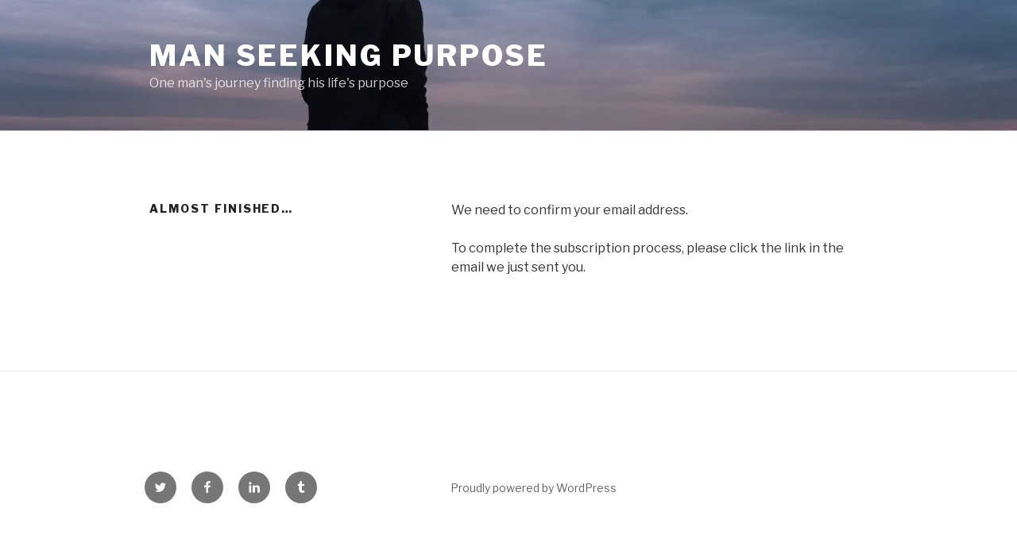

--- FILE ---
content_type: text/plain
request_url: https://www.google-analytics.com/j/collect?v=1&_v=j102&a=1195466436&t=pageview&_s=1&dl=https%3A%2F%2Fmanseekingpurpose.com%2Falmost-finished%2F&ul=en-us%40posix&dt=Almost%20Finished...%20-%20Man%20Seeking%20Purpose&sr=1280x720&vp=1280x720&_u=IEBAAEABAAAAACAAI~&jid=2069246&gjid=1623271246&cid=351343322.1769294941&tid=UA-44057863-1&_gid=831909831.1769294941&_r=1&_slc=1&z=1953846982
body_size: -452
content:
2,cG-CC21QVXZXX